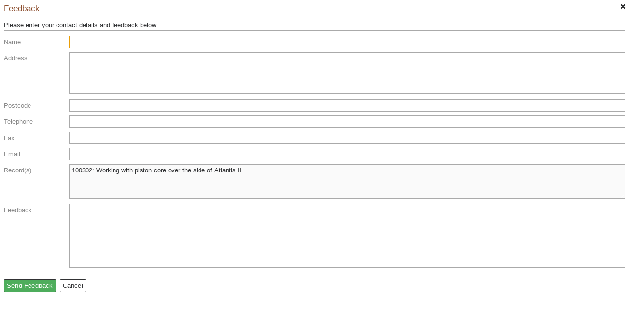

--- FILE ---
content_type: text/html; charset=utf-8
request_url: https://images.whoi.edu/item-feedback?t=item&edit&i=100302&modal=1
body_size: 3517
content:
<!DOCTYPE html PUBLIC "-//W3C//DTD XHTML 1.0 Strict//EN" "http://www.w3.org/TR/xhtml1/DTD/xhtml1-strict.dtd"><html xmlns="http://www.w3.org/1999/xhtml" xml:lang="en-GB" lang="en-GB"><head> <meta http-equiv="Content-Type" content="text/html; charset=utf-8"> <meta name="viewport" content="width=1024"> <base href="https://images.whoi.edu/">  <meta name="ROBOTS" content="NOINDEX, NOFOLLOW">  <title>Feedback - WHOI ImageSource</title>  <link rel="shortcut icon" href="api/v2/site/files/images/site-icon-32px.png?dg=db28f1128549eca1c299e889dd681bef94a87454" type="image/png"> <link rel="icon" sizes="32x32" href="api/v2/site/files/images/site-icon-32px.png?dg=db28f1128549eca1c299e889dd681bef94a87454" type="image/png"> <link rel="icon" sizes="64x64" href="api/v2/site/files/images/site-icon-64px.png?dg=2eca9a3ebd97178d9c3b42065d82fc7501931cdd" type="image/png">  <link   href="https://images.whoi.edu/item-feedback?t=item&edit=&i=100302&modal=1"     rel="canonical"     >  <link rel="stylesheet" href="web/content/ItemFeedbackPage/ItemFeedbackPage.css?dg=93,1413894227000" type="text/css" media="all" /><link rel="stylesheet" href="web/components/EditBoxField/EditBoxField.css?dg=4777,1616519051000" type="text/css" media="all" /><link rel="stylesheet" href="web/components/ActionGroup/ActionGroup.css?dg=10276,1604594911000" type="text/css" media="all" /><link rel="stylesheet" href="sites/template/css/normalize.css?dg=1910,1454588178000" type="text/css" media="all" /><link rel="stylesheet" href="sites/template/css/index.css?dg=68100,1713866896000" type="text/css" media="all" /><link rel="stylesheet" href="sites/whoi/css/site.css?dg=776,1605197009000" type="text/css" media="all" /><link rel="stylesheet" href="sites/template/css/themes/Default.css?dg=2141,1615310481000" type="text/css" media="all" /> <link rel="preload" as="script" href="ext/prototype/protoaculous.min.js?dg=169342,1712764232000" /><link rel="preload" as="script" href="ext/xajax/xajax_js/xajax_core.js?dg=40234,1278164866000" /><link rel="preload" as="script" href="ext/spin/spin.min.js?dg=4143,1409756310000" /><link rel="preload" as="script" href="ext/rxjs/rxjs.umd.js?dg=124841,1552394754000" /><link rel="preload" as="script" href="web/components/Abstract/Locale.js?dg=1042,1608297331000" /><link rel="preload" as="script" href="web/components/Abstract/Events.js?dg=743,1526488106000" /><link rel="preload" as="script" href="web/components/Abstract/Selections.js?dg=4716,1565618600000" /><link rel="preload" as="script" href="web/components/Abstract/Component.js?dg=41081,1714541278000" /><link rel="preload" as="script" href="web/actions/Abstract/Action.js?dg=2396,1607931132000" /><link rel="preload" as="script" href="web/content/Abstract/BasePage.js?dg=803,1542362959000" /><link rel="preload" as="script" href="web/content/Abstract/DataEditPage.js?dg=18547,1598270252000" /><link rel="preload" as="script" href="web/content/ItemFeedbackPage/ItemFeedbackPage.js?dg=281,1598270252000" /><link rel="preload" as="script" href="web/components/EditBox/EditBox.js?dg=788,1542362959000" /><link rel="preload" as="script" href="web/components/EditBoxField/EditBoxField.js?dg=19612,1617106910000" /><link rel="preload" as="script" href="web/components/ActionGroup/ActionGroup.js?dg=7914,1582104015000" /><link rel="preload" as="script" href="index.js?dg=2013,1689864791000" /><link rel="preload" as="script" href="web/actions/JavascriptAction/JavascriptAction.js?dg=523,1582104015000" /><script type="text/javascript">(function() { var d=document, g=d.createElement('script'), s=d.getElementsByTagName('script')[0];g.type='text/javascript'; g.async=true; g.defer=true; g.src='ext/headjs/head.load.js'; var loaded = false; g.onload = g.onreadystatechange = function() { if (!loaded && (!this.readyState || this.readyState === "loaded" || this.readyState === "complete")) { loaded = true; head.load(["ext\/prototype\/protoaculous.min.js?dg=169342,1712764232000","ext\/xajax\/xajax_js\/xajax_core.js?dg=40234,1278164866000","ext\/spin\/spin.min.js?dg=4143,1409756310000","ext\/rxjs\/rxjs.umd.js?dg=124841,1552394754000","web\/components\/Abstract\/Locale.js?dg=1042,1608297331000","web\/components\/Abstract\/Events.js?dg=743,1526488106000","web\/components\/Abstract\/Selections.js?dg=4716,1565618600000","web\/components\/Abstract\/Component.js?dg=41081,1714541278000","web\/actions\/Abstract\/Action.js?dg=2396,1607931132000","web\/content\/Abstract\/BasePage.js?dg=803,1542362959000","web\/content\/Abstract\/DataEditPage.js?dg=18547,1598270252000","web\/content\/ItemFeedbackPage\/ItemFeedbackPage.js?dg=281,1598270252000","web\/components\/EditBox\/EditBox.js?dg=788,1542362959000","web\/components\/EditBoxField\/EditBoxField.js?dg=19612,1617106910000","web\/components\/ActionGroup\/ActionGroup.js?dg=7914,1582104015000","index.js?dg=2013,1689864791000","web\/actions\/JavascriptAction\/JavascriptAction.js?dg=523,1582104015000"], function() { var hideBody = function() { document.body.style.display = "none"; }; if (document.readyState === "interactive") { hideBody(); } else { head.ready(document, hideBody); } var IndexPage1 = new IndexPage("IndexPage1", null, 1, "whoi", "ItemFeedback", false, 2, 2);
window.IndexPage1 = IndexPage1;
Component.root = IndexPage1; new ItemFeedbackPage("ItemFeedbackPage1", Component.fromPath("component://"), 1).addSelf();
new EditBox("FeedbackDetails", Component.fromPath("component://Content"), 1, false, true).addSelf();
new EditBoxField("Name", Component.fromPath("component://Content/FeedbackDetails"), 1, {"type":"text","showEmpty":true,"readOnly":null,"editOnly":null,"visible":true}).addSelf();
new EditBoxField("Address", Component.fromPath("component://Content/FeedbackDetails"), 1, {"type":"textarea","showEmpty":true,"readOnly":null,"editOnly":null,"visible":true,"convertLineBreaks":true}).addSelf();
new EditBoxField("Postcode", Component.fromPath("component://Content/FeedbackDetails"), 1, {"type":"text","showEmpty":true,"readOnly":null,"editOnly":null,"visible":true}).addSelf();
new EditBoxField("Telephone", Component.fromPath("component://Content/FeedbackDetails"), 1, {"type":"text","showEmpty":true,"readOnly":null,"editOnly":null,"visible":true}).addSelf();
new EditBoxField("Fax", Component.fromPath("component://Content/FeedbackDetails"), 1, {"type":"text","showEmpty":true,"readOnly":null,"editOnly":null,"visible":true}).addSelf();
new EditBoxField("Email", Component.fromPath("component://Content/FeedbackDetails"), 1, {"type":"text","showEmpty":true,"readOnly":null,"editOnly":null,"visible":true}).addSelf();
new EditBoxField("ItemRefs", Component.fromPath("component://Content/FeedbackDetails"), 1, {"type":"textarea","showEmpty":true,"readOnly":null,"editOnly":null,"visible":true,"convertLineBreaks":true}).addSelf();
new EditBoxField("Enquiry", Component.fromPath("component://Content/FeedbackDetails"), 1, {"type":"textarea","showEmpty":true,"readOnly":null,"editOnly":null,"visible":true,"convertLineBreaks":true}).addSelf();
new ActionGroup("PageActions", Component.fromPath("component://Content"), 1).addSelf();
new ActionGroup("TitleActions", Component.fromPath("component://Content"), 1).addSelf();
 Component.actions = { "SavePage" : new JavascriptAction("SavePage", ["component:\/\/Content\/PageActions"], {"currentPageModes":["add","edit"],"js":"this.save();"}), "CancelPage" : new JavascriptAction("CancelPage", ["component:\/\/Content\/PageActions"], {"currentPageModes":["add","edit"],"js":"this.cancel();"}), "CancelPageTitlebar" : new JavascriptAction("CancelPageTitlebar", ["component:\/\/Content\/TitleActions"], {"currentPageModes":["add","edit"],"js":"this.cancel();"}) }; Component.fromPath("component://Content/FeedbackDetails").addListener(Component.fromPath("component://Content"));
Component.fromPath("component://Content/PageActions").addListener(Component.fromPath("component://Content"));
Component.fromPath("component://Content/TitleActions").addListener(Component.fromPath("component://Content"));
 var setupDOM = function() { IndexPage1.onDOMLoadedAndChildren(); };  var domLoaded = function() { Locale.init("en-GB", {"components":["MM","dd","yyyy"],"separator":"\/"}, null, setupDOM); };
if (document.readyState === "interactive") { domLoaded(); } else { head.ready(document, domLoaded); } }); }; };s.parentNode.insertBefore(g,s); })();</script> 
<script type="text/javascript" defer >
/* <![CDATA[ */
try { if (undefined == xajax.config) xajax.config = {}; } catch (e) { xajax = {}; xajax.config = {}; };
xajax.config.requestURI = "https://images.whoi.edu/item-feedback?t=item&edit=&i=100302&modal=1";
xajax.config.statusMessages = false;
xajax.config.waitCursor = true;
xajax.config.version = "xajax 0.5 rc2";
xajax.config.legacy = false;
xajax.config.defaultMode = "asynchronous";
xajax.config.defaultMethod = "POST";
/* ]]> */
</script>
 </head> <body class="editing OS_Unknown App_Unknown Engine_Unknown Site_whoi Layout_Modal Page_ItemFeedback Role_everyone Role_anonymous UIMode_Modal SiteState_live Icons_FontAwesome Icons Tooltips" style=""> <div id="wrap" class="wrapper"> <div id="main"> <div id="page"> <main id="content">   <div class="title"> <h1>Feedback</h1> <div class="component actionGroup noTextSelect titleBar iconsOnly enabled" id="ItemFeedbackPage1:TitleActions" style="" data-enabled-count="1">  <div class="actions collapsibleContent"> <button type="button" class="action  enabled last" data-action="CancelPageTitlebar" aria-label="Cancel" data-icon="close" data-key="Esc"><span class="icon close"></span><span class="label">Cancel</span></button> </div> </div>  </div>    <form id="ItemFeedbackPage1" class="dataEditPage ItemFeedbackPage editing itemFeedbackPage PageMode_edit" style=""  >  <div class="component editBox editing" id="ItemFeedbackPage1:FeedbackDetails" style="" >   <div class="componentTitle toggleCollapsible"> <span>Please enter your contact details and feedback below.</span>  </div>  <div class="editBoxContent collapsibleContent"> <div class="editBoxField editing empty" id="FeedbackDetailsName" style="" data-name="Name" data-type="text">  <label for="FeedbackDetails:Name" class="editBoxFieldLabel" >Name</label>  <div class="editBoxFieldValue" id="FeedbackDetailsNameValue"> <div class="editBoxFieldValueContent"> <span id="FeedbackDetails:Name:Edit" style="display: inline; "><input  type="text" id="FeedbackDetails:Name" name="FeedbackDetails:Name" autocomplete="off" style="" value="" /></span><div class="editBoxFieldText" id="FeedbackDetails:Name:Text" style="display: none;""><span class="value">&nbsp;</span></div>   </div> </div> <div class="clear"></div> </div> <div class="editBoxField editing empty" id="FeedbackDetailsAddress" style="" data-name="Address" data-type="textarea">  <label for="FeedbackDetails:Address" class="editBoxFieldLabel" >Address</label>  <div class="editBoxFieldValue" id="FeedbackDetailsAddressValue"> <div class="editBoxFieldValueContent"> <span id="FeedbackDetails:Address:Edit" style="display: inline; "><textarea  id="FeedbackDetails:Address" name="FeedbackDetails:Address" autocomplete="off" style="" rows="5"></textarea></span><div class="editBoxFieldText" id="FeedbackDetails:Address:Text" style="display: none;""><span class="value">&nbsp;</span></div>   </div> </div> <div class="clear"></div> </div> <div class="editBoxField editing empty" id="FeedbackDetailsPostcode" style="" data-name="Postcode" data-type="text">  <label for="FeedbackDetails:Postcode" class="editBoxFieldLabel" >Postcode</label>  <div class="editBoxFieldValue" id="FeedbackDetailsPostcodeValue"> <div class="editBoxFieldValueContent"> <span id="FeedbackDetails:Postcode:Edit" style="display: inline; "><input  type="text" id="FeedbackDetails:Postcode" name="FeedbackDetails:Postcode" autocomplete="off" style="" value="" /></span><div class="editBoxFieldText" id="FeedbackDetails:Postcode:Text" style="display: none;""><span class="value">&nbsp;</span></div>   </div> </div> <div class="clear"></div> </div> <div class="editBoxField editing empty" id="FeedbackDetailsTelephone" style="" data-name="Telephone" data-type="text">  <label for="FeedbackDetails:Telephone" class="editBoxFieldLabel" >Telephone</label>  <div class="editBoxFieldValue" id="FeedbackDetailsTelephoneValue"> <div class="editBoxFieldValueContent"> <span id="FeedbackDetails:Telephone:Edit" style="display: inline; "><input  type="text" id="FeedbackDetails:Telephone" name="FeedbackDetails:Telephone" autocomplete="off" style="" value="" /></span><div class="editBoxFieldText" id="FeedbackDetails:Telephone:Text" style="display: none;""><span class="value">&nbsp;</span></div>   </div> </div> <div class="clear"></div> </div> <div class="editBoxField editing empty" id="FeedbackDetailsFax" style="" data-name="Fax" data-type="text">  <label for="FeedbackDetails:Fax" class="editBoxFieldLabel" >Fax</label>  <div class="editBoxFieldValue" id="FeedbackDetailsFaxValue"> <div class="editBoxFieldValueContent"> <span id="FeedbackDetails:Fax:Edit" style="display: inline; "><input  type="text" id="FeedbackDetails:Fax" name="FeedbackDetails:Fax" autocomplete="off" style="" value="" /></span><div class="editBoxFieldText" id="FeedbackDetails:Fax:Text" style="display: none;""><span class="value">&nbsp;</span></div>   </div> </div> <div class="clear"></div> </div> <div class="editBoxField editing empty" id="FeedbackDetailsEmail" style="" data-name="Email" data-type="text">  <label for="FeedbackDetails:Email" class="editBoxFieldLabel" >Email</label>  <div class="editBoxFieldValue" id="FeedbackDetailsEmailValue"> <div class="editBoxFieldValueContent"> <span id="FeedbackDetails:Email:Edit" style="display: inline; "><input  type="text" id="FeedbackDetails:Email" name="FeedbackDetails:Email" autocomplete="off" style="" value="" /></span><div class="editBoxFieldText" id="FeedbackDetails:Email:Text" style="display: none;""><span class="value">&nbsp;</span></div>   </div> </div> <div class="clear"></div> </div> <div class="editBoxField editing" id="FeedbackDetailsItemRefs" style="" data-name="ItemRefs" data-type="textarea">  <label for="FeedbackDetails:ItemRefs" class="editBoxFieldLabel" >Record(s)</label>  <div class="editBoxFieldValue" id="FeedbackDetailsItemRefsValue"> <div class="editBoxFieldValueContent"> <span id="FeedbackDetails:ItemRefs:Edit" style="display: inline; "><textarea  id="FeedbackDetails:ItemRefs" name="FeedbackDetails:ItemRefs" autocomplete="off" style="" rows="4">100302: Working with piston core over the side of Atlantis II</textarea></span><div class="editBoxFieldText" id="FeedbackDetails:ItemRefs:Text" style="display: none;""><span class="value">100302: Working with piston core over the side of Atlantis II</span></div>   </div> </div> <div class="clear"></div> </div> <div class="editBoxField editing empty" id="FeedbackDetailsEnquiry" style="" data-name="Enquiry" data-type="textarea">  <label for="FeedbackDetails:Enquiry" class="editBoxFieldLabel" >Feedback</label>  <div class="editBoxFieldValue" id="FeedbackDetailsEnquiryValue"> <div class="editBoxFieldValueContent"> <span id="FeedbackDetails:Enquiry:Edit" style="display: inline; "><textarea  id="FeedbackDetails:Enquiry" name="FeedbackDetails:Enquiry" autocomplete="off" style="" rows="8"></textarea></span><div class="editBoxFieldText" id="FeedbackDetails:Enquiry:Text" style="display: none;""><span class="value">&nbsp;</span></div>   </div> </div> <div class="clear"></div> </div>  </div>  </div> <div class="component actionGroup noTextSelect buttons tooltipDisabled enabled" id="ItemFeedbackPage1:PageActions" style="" data-enabled-count="2">  <div class="actions collapsibleContent"> <button type="button" class="action  enabled" data-action="SavePage" aria-label="Send feedback" data-key="Return"><span class="label">Send feedback</span></button><button type="button" class="action  enabled last" data-action="CancelPage" aria-label="Cancel" data-key="Esc"><span class="label">Cancel</span></button> </div> </div>   </form>  </main> </div> </div> </div> </body> </html><!-- Copyright iBase Media Services -->
<!-- Render time: 17.769813537597656ms -->


--- FILE ---
content_type: text/css; charset=utf-8
request_url: https://images.whoi.edu/web/content/ItemFeedbackPage/ItemFeedbackPage.css?dg=93,1413894227000
body_size: 122
content:
.itemFeedbackPage.editing .confirmation,.itemFeedbackPage.viewing .enterDetails{display:none}